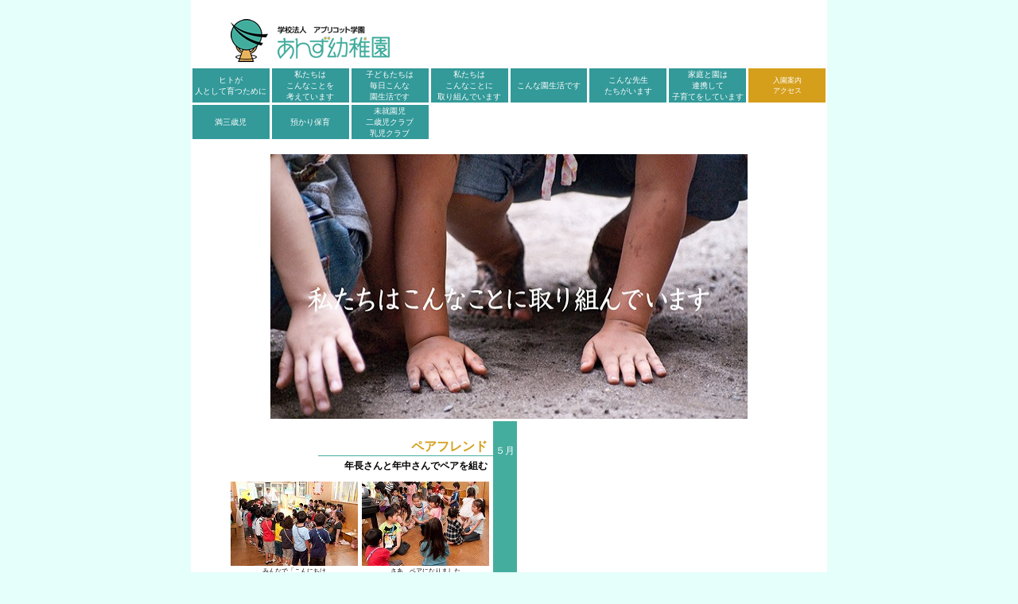

--- FILE ---
content_type: text/html
request_url: http://www.anzuyochien.jp/e.html
body_size: 28592
content:
<!DOCTYPE html>
<html lang="jp">
<!-- Head start -->
<head>
<!-- Base Design SyatemGakuin / http://www.systemgakuin.jp -->

<!-- LightBox start-->
  <script language="JavaScript1.2" type="text/javascript" src="navi/mm_css_menu.js"></script>
  <script type="text/javascript" src="js/prototype.js"></script>
  <script type="text/javascript" src="js/scriptaculous.js?load=effects,builder"></script>
  <script type="text/javascript" src="js/lightbox.js"></script>
  <meta http-equiv="Content-Type" content="text/html; charset=UTF-8" />
<!-- LightBox end -->

<!-- ページの概要とキーワード入力 -->
<meta name="Description" content="あんず幼稚園の紹介とご案内" />
<meta name="Keywords" content="あんず幼稚園 あんずようちえん あんず 入間市 幼稚園 保育園 学園 アプリコット" />
<meta name="copyright" content="Copyright &copy; SystemGakuin All Rights Reserved." />
<!-- Title -->
<title>あんず幼稚園　私たちはこんなことに取り組んでいます</title>
<!-- css Link -->
<link href="css/zokusei.css" rel="stylesheet" type="text/css" />
<link href="css/layout.css" rel="stylesheet" type="text/css" />
<link rel="stylesheet" href="css/lightbox.css" type="text/css" media="screen" />
<style type="text/css" media="screen">
@import url("navi2/navi.css");
.oshirase02 {
	font-family: "ヒラギノ角ゴ Pro W3", "Hiragino Kaku Gothic Pro", "メイリオ", Meiryo, Osaka, "ＭＳ Ｐゴシック", "MS PGothic", sans-serif;
	font-size: 12px;
	color: #00C;
	text-decoration: underline;
}
#content table tr .terop p strong {
	color: #F00;
	font-size: 18px;
}
</style>

</head>
<!-- Head end -->


<!--  body start -->
<body>

<!--  wrapper start -->
<div id="wrapper">
	<!--  header start -->
	<div id="header">
		<a href="index.html"><img src="css/img/logo_top.gif" /></a>
  </div>
	<!-- header end -->
	
	<!-- navi start                                          -->
	<nav class="nav-grid">
    <div class="nav-item"><a href="b.html">ヒトが<br>人として育つために</a></div>
    <div class="nav-item"><a href="c.html">私たちは<br>こんなことを<br>考えています</a></div>
    <div class="nav-item"><a href="d.html">子どもたちは<br>毎日こんな<br>園生活です</a></div>
    <div class="nav-item"><a href="e.html">私たちは<br>こんなことに<br>取り組んでいます</a></div>
    <div class="nav-item"><a href="f.html">こんな園生活です</a></div>
    <div class="nav-item"><a href="g.html">こんな先生<br>たちがいます</a></div>
    <div class="nav-item"><a href="h.html">家庭と園は<br>連携して<br>子育てをしています</a></div>
    <div class="nav-item01"><a href="i.html">入園案内<br>アクセス</a></div>

    <div class="nav-item"><a href="j.html">満三歳児</a></div>
    <div class="nav-item"><a href="k.html">預かり保育</a></div>
    <div class="nav-item"><a href="l.html">未就園児<br>二歳児クラブ<br>乳児クラブ</a></div>
  </nav>
	<!-- navi end 
  
  <!-- left start                                            -->		
  <div id="left">
  　
  </div>
  <!-- left end                                              -->		
  
  <!-- content start                                         -->
  <div id="content"><span class="e_white">あんず幼稚園　所在地　〒358－0053　入間市仏子1089－34　☎04－2932－6464</span><br />
    <img src="img/E/600/E001.jpg" alt="e001" width="600" height="333" /><br />
  </div>
  <!--  content end                                          -->
  
  <!-- right start                                           -->		
  <div id="right">
  　
  </div>
  <!-- right end                                             -->

  <!-- syokika start                                         -->		  
  <div id="syokika">
  </div>
  <!-- syokika end                                           -->
  
  
  <table width="690" border="0" align="center" cellpadding="0" cellspacing="0">
		<tr>
    	<td width="108"><img src="css/img/spacer.gif" width="108" height="1" />
      </td>
    	<td width="52"><img src="css/img/spacer.gif" width="52" height="1" />
      </td>
    	<td width="5"><img src="css/img/spacer.gif" width="5" height="1" />
      </td>
    	<td width="49"><img src="css/img/spacer.gif" width="49" height="1" />
      </td>
    	<td width="5"><img src="css/img/spacer.gif" width="5" height="1" />
      </td>
    	<td width="106"><img src="css/img/spacer.gif" width="106" height="1" />
      </td>
    	<td width="5"><img src="css/img/spacer.gif" width="5" height="1" />
      </td>
    	<td width="30" bgcolor="#44AD9E"><img src="css/img/green.gif" width="30" height="1" />
      </td>
    	<td width="5"><img src="css/img/spacer.gif" width="5" height="1" />
      </td>
    	<td width="160"><img src="css/img/spacer.gif" width="160" height="1" />
      </td>
    	<td width="5"><img src="css/img/spacer.gif" width="5" height="1" />
      </td>
    	<td width="160"><img src="css/img/spacer.gif" width="160" height="1" />
      </td>
    	<td width="10">&nbsp;</td>
      
    </tr>
		<tr>
		  <td colspan="7" align="right"><br />
		    <span class="e_midasi_orange"><a name="pairfriend">ペアフレンド<span class="e_white">■</span></a></span><img src="css/img/white_green.gif" width="220" height="5" />
      <span class="e_midasi">年長さんと年中さんでペアを組む<span class="e_white">■</span></span></td>
		  <td width="30" bgcolor="#44AD9E" class="e_white">５月</td>
		  <td width="5">&nbsp;</td>
		  <td width="160">&nbsp;</td>
		  <td width="5">&nbsp;</td>
		  <td width="160">&nbsp;</td>
		  <td width="10">&nbsp;</td>
	  </tr>
		<tr>
		  <td colspan="2">&nbsp;</td>
		  <td width="5">&nbsp;</td>
		  <td colspan="3">&nbsp;</td>
		  <td width="5"><img src="css/img/spacer.gif" width="1" height="5" /></td>
		  <td width="30" bgcolor="#44AD9E">&nbsp;</td>
		  <td width="5">&nbsp;</td>
		  <td width="160">&nbsp;</td>
		  <td width="5">&nbsp;</td>
		  <td width="160">&nbsp;</td>
		  <td width="10">&nbsp;</td>
	  </tr>
		<tr>
		  <td colspan="2"><a href="img/E/600/E01.jpg" rel="lightbox" title="みんなで「こんにちは">
        <img src="img/E/160/E01.jpg" width="160" height="106" alt="E01" /></a>
      <span class="imgcaption">みんなで「こんにちは</span></td>
		  <td width="5">&nbsp;</td>
		  <td colspan="3"><a href="img/E/600/E02.jpg" rel="lightbox" title="さあ、ペアになりました">
        <img src="img/E/160/E02.jpg" width="160" height="106" alt="E02" /></a>
      <span class="imgcaption">さあ、ペアになりました</span></td>
		  <td width="5">&nbsp;</td>
		  <td width="30" bgcolor="#44AD9E">&nbsp;</td>
		  <td width="5">&nbsp;</td>
		  <td width="160">&nbsp;</td>
		  <td width="5">&nbsp;</td>
		  <td width="160">&nbsp;</td>
		  <td width="10">&nbsp;</td>
	  </tr>
		<tr>
		  <td colspan="2" rowspan="2"><a href="img/E/600/E03.jpg" rel="lightbox" title="なあに？">
      	<img src="img/E/160/E03.jpg" width="160" height="106" alt="E03" /></a>
      	<span class="imgcaption">なあに？</span>
      </td>
		  <td width="5">&nbsp;</td>
		  <td colspan="3" rowspan="2"><a href="img/E/600/E04.jpg" rel="lightbox" title="よろしくね♪">
        <img src="img/E/160/E04.jpg" width="160" height="106" alt="E04" /></a>
        <span class="imgcaption">よろしくね♪</span>
      </td>
		  <td width="5">&nbsp;</td>
		  <td width="30" bgcolor="#44AD9E">&nbsp;</td>
		  <td width="5">&nbsp;</td>
		  <td width="160">&nbsp;</td>
		  <td width="5">&nbsp;</td>
		  <td width="160">&nbsp;</td>
		  <td width="10">&nbsp;</td>
	  </tr>
		<tr>
		  <td width="5">&nbsp;</td>
		  <td width="5">&nbsp;</td>
		  <td width="30" bgcolor="#44AD9E" class="e_white">７月</td>
		  <td colspan="5" align="left" valign="bottom"><span class="e_midasi_orange"><span class="e_white">■</span><a name="otomari">お泊まり会</a></span>
        <img src="css/img/white_green.gif" width="160" height="5" />
        <span class="e_midasi"><span class="e_white">■</span>仲間と過ごす楽しい一晩</span><br />
      <span class="e_white">■</span><span class="a_honbun">（年長時。卒園前の3月にも実施）</span><br /></td>
	  </tr>
		<tr>
		  <td width="108">&nbsp;</td>
		  <td colspan="3" rowspan="3" valign="top"><a href="img/E/600/E05.jpg" rel="lightbox" title="仲間になろうね">
        <img src="img/E/160/E05.jpg" width="106" height="160" alt="E05" /></a>
      <span class="imgcaption">仲間になろうね</span></td>
		  <td width="5">&nbsp;</td>
		  <td width="106" rowspan="3" valign="top"><a href="img/E/600/E06.jpg" rel="lightbox" title="気が合うね！">
        <img src="img/E/160/E06.jpg" width="106" height="160" alt="E06" /></a>
      <span class="imgcaption">気が合うね！</span></td>
		  <td width="5">&nbsp;</td>
		  <td width="30" bgcolor="#44AD9E">&nbsp;</td>
		  <td width="5">&nbsp;</td>
		  <td width="160" valign="top">&nbsp;</td>
		  <td width="5">&nbsp;</td>
		  <td width="160" valign="top">&nbsp;</td>
		  <td width="10" valign="top"><a href="#top">▲</a></td>
	  </tr>
		<tr>
		  <td width="108">&nbsp;</td>
		  <td width="5">&nbsp;</td>
		  <td width="5">&nbsp;</td>
		  <td width="30" bgcolor="#44AD9E">&nbsp;</td>
		  <td width="5">&nbsp;</td>
		  <td width="160" valign="top"><a href="img/E/600/E07.jpg" rel="lightbox" title="お米を計って、こぼさないように・・・">
        <img src="img/E/160/E07.jpg" width="160" height="106" alt="E07" /></a>
        <span class="imgcaption">お米を計って、こぼさないように・・・</span>
      </td>
		  <td width="5">&nbsp;</td>
		  <td width="160" valign="top"><a href="img/E/600/E08.jpg" rel="lightbox" title="飯盒でごはん炊き。焦がさないで炊けるかな？">
        <img src="img/E/160/E08.jpg" width="160" height="106" alt="E08" /></a>
        <span class="imgcaption">飯盒でごはん炊き。焦がさないで炊けるかな？</span>
      </td>
		  <td width="10" valign="top">&nbsp;</td>
	  </tr>
		<tr>
		  <td width="108">&nbsp;</td>
		  <td width="5">&nbsp;</td>
		  <td width="5">&nbsp;</td>
		  <td width="30" bgcolor="#44AD9E">&nbsp;</td>
		  <td width="5">&nbsp;</td>
		  <td width="160" valign="top"><a href="img/E/600/E09.jpg" rel="lightbox" title="炊きかけのごはんを味見。おいしい！">
        <img src="img/E/160/E09.jpg" width="160" height="106" alt="E09" /></a>
        <span class="imgcaption">炊きかけのごはんを味見。おいしい！</span>
      </td>
		  <td width="5">&nbsp;</td>
		  <td width="160" valign="top"><a href="img/E/600/E10.jpg" rel="lightbox" title="野菜を切り、カレーを煮込みます。愛情もこめて">
        <img src="img/E/160/E10.jpg" width="160" height="106" alt="E10" /></a>
        <span class="imgcaption">野菜を切り、カレーを煮込みます。愛情もこめて</span>
      </td>
		  <td width="10" valign="top">&nbsp;</td>
	  </tr>
		<tr>
		  <td colspan="7" align="right"><span class="e_midasi_orange"><a name="undokai">うんどう会<span class="e_white">■</span></a></span><br />
      <img src="css/img/white_green.gif" width="160" height="5" /><span class="e_midasi">一人ひとりが力を出して<span class="e_white">■</span></span>
    	</td>
		  <td width="30" bgcolor="#44AD9E" class="e_white">10月
    	</td>
		  <td width="5">&nbsp;</td>
		  <td width="160" rowspan="3" valign="top"><a href="img/E/600/E11.jpg" rel="lightbox" title="夕方、きれいな夕日をみてジャンプ！">
        <img src="img/E/160/E11.jpg" width="160" height="106" alt="E11" /></a>
        <span class="imgcaption">夕方、きれいな夕日をみてジャンプ！</span>
      </td>
		  <td width="5">&nbsp;</td>
		  <td width="160" rowspan="3" valign="top"><a href="img/E/600/E12.jpg" rel="lightbox" title="夜のお楽しみ会。影絵に、シャボン玉に・・・">
        <img src="img/E/160/E12.jpg" width="160" height="106" alt="E12" /></a>
        <span class="imgcaption">夜のお楽しみ会。影絵に、シャボン玉に・・・</span>
      </td>
		  <td width="10" rowspan="3" valign="top">&nbsp;</td>
	  </tr>
		<tr>
		  <td width="108">&nbsp;</td>
		  <td width="52">&nbsp;</td>
		  <td width="5">&nbsp;</td>
		  <td width="49">&nbsp;</td>
		  <td width="5">&nbsp;</td>
		  <td width="106">&nbsp;</td>
		  <td width="5">&nbsp;</td>
		  <td width="30" bgcolor="#44AD9E">&nbsp;</td>
		  <td width="5">&nbsp;</td>
		  <td width="5">&nbsp;</td>
	  </tr>
		<tr>
		  <td width="108">&nbsp;</td>
		  <td colspan="3" rowspan="3"><a href="img/E/600/E13.jpg" rel="lightbox" title="バランスをとって・・・">
        <img src="img/E/160/E13.jpg" width="106" height="160" alt="E13" /></a>
        <span class="imgcaption">バランスをとって・・・</span>
      </td>
		  <td width="5">&nbsp;</td>
		  <td width="106" rowspan="3"><a href="img/E/600/E14.jpg" rel="lightbox" title="元気よくジャンプ！">
        <img src="img/E/160/E14.jpg" width="106" height="160" alt="E14" /></a>
        <span class="imgcaption">元気よくジャンプ！</span>
      </td>
		  <td width="5">&nbsp;</td>
		  <td width="30" bgcolor="#44AD9E">&nbsp;</td>
		  <td width="5">&nbsp;</td>
		  <td width="5">&nbsp;</td>
	  </tr>
		<tr>
		  <td width="108">&nbsp;</td>
		  <td width="5">&nbsp;</td>
		  <td width="5">&nbsp;</td>
		  <td width="30" bgcolor="#44AD9E">&nbsp;</td>
		  <td width="5">&nbsp;</td>
		  <td width="160">&nbsp;</td>
		  <td width="5">&nbsp;</td>
		  <td width="160">&nbsp;</td>
		  <td width="10"><a href="#top">▲</a></td>
	  </tr>
		<tr>
		  <td width="108">&nbsp;</td>
		  <td width="5">&nbsp;</td>
		  <td width="5">&nbsp;</td>
		  <td width="30" bgcolor="#44AD9E">&nbsp;</td>
		  <td colspan="5" align="left"><span class="e_midasi_orange"><span class="e_white">■</span><a name="tanken">たんけん遠足</a></span>
      	<img src="css/img/white_green.gif" width="160" height="5" />
	      <span class="e_midasi"><span class="e_white">■</span>電車に乗って街を探険</span><br />
   		<span class="a_honbun"><span class="e_white">■</span>（年長時）</span></td>
	  </tr>
		<tr>
		  <td colspan="2" valign="top"><a href="img/E/600/E15.jpg" rel="lightbox" title="年中さんのかけっこ。ゴールテープは年長さん">
      <img src="img/E/160/E15.jpg" width="160" height="106" alt="E15" /></a>
      <span class="imgcaption">年中さんのかけっこ。ゴールテープは年長さん</span></td>
		  <td width="5">&nbsp;</td>
		  <td colspan="3" valign="top"><a href="img/E/600/E16.jpg" rel="lightbox" title="年少さんのダンス。おどるのはたのしいね">
      <img src="img/E/160/E16.jpg" width="160" height="107" alt="E16" /></a>
      <span class="imgcaption">年少さんのダンス。おどるのはたのしいね</span></td>
		  <td width="5">&nbsp;</td>
		  <td width="30" bgcolor="#44AD9E">&nbsp;</td>
		  <td width="5">&nbsp;</td>
		  <td width="160"><a href="img/E/600/E19.jpg" rel="lightbox" title="どこを押すのかな・・・えーっと">
        <img src="img/E/160/E19.jpg" width="160" height="106" alt="E19" /></a>
        <span class="imgcaption">どこを押すのかな・・・えーっと</span>
     	</td>
		  <td width="5">&nbsp;</td>
		  <td width="160"><span class="imgcaption"><a href="img/E/600/E20.jpg" rel="lightbox" title="町のお店を見学。店員さんに質問">
      	<img src="img/E/160/E20.jpg" width="160" height="106" alt="E20" /></a>町のお店を見学。店員さんに質問</span>
    	</td>
		  <td width="10">&nbsp;</td>
	  </tr>
		<tr>
		  <td height="115" colspan="2" valign="top"><a href="img/E/600/E17.jpg" rel="lightbox" title="年長さんの綱引き。どっちが勝ったかな？">
        <img src="img/E/160/E17.jpg" width="160" height="107" alt="E17" /></a>
        <span class="imgcaption">年長さんの綱引き。どっちが勝ったかな？</span>
      </td>
		  <td width="5">&nbsp;</td>
		  <td colspan="3" valign="top"><a href="img/E/600/E18.jpg" rel="lightbox" title="勝ったチームには、園長先生から優勝カップ">
        <img src="img/E/160/E18.jpg" width="160" height="107" alt="E18" /></a>
        <span class="imgcaption">勝ったチームには、園長先生から優勝カップ</span>
      </td>
		  <td width="5">&nbsp;</td>
		  <td width="30" bgcolor="#44AD9E">&nbsp;</td>
		  <td width="5">&nbsp;</td>
		  <td width="160" rowspan="2"><a href="img/E/600/E21.jpg" rel="lightbox" title="おまわりさん、こんにちは">
        <img src="img/E/160/E21.jpg" width="160" height="106" alt="e21" /></a>
      <span class="imgcaption">おまわりさん、こんにちは</span></td>
		  <td width="5">&nbsp;</td>
		  <td width="160" rowspan="2"><a href="img/E/600/E22.jpg" rel="lightbox" title="お花屋さんに「なにをしているんですか？」">
        <img src="img/E/160/E22.jpg" width="160" height="106" alt="E22" /></a>
        <span class="imgcaption">お花屋さんに「なにをしているんですか？」</span>
      </td>
		  <td width="10" rowspan="2">&nbsp;</td>
	  </tr>
		<tr>
		  <td colspan="7" rowspan="2" align="right">&nbsp;</td>
		  <td width="30" bgcolor="#44AD9E" class="e_white">&nbsp;</td>
		  <td width="5">&nbsp;</td>
		  <td width="5">&nbsp;</td>
	  </tr>
		<tr>
		  <td width="30" height="86" bgcolor="#44AD9E" class="e_white">&nbsp;</td>
		  <td width="5">&nbsp;</td>
		  <td width="160" rowspan="3" valign="top"><a href="img/E/600/E23.jpg" rel="lightbox" title="結婚式場で。なんだかドキドキ、楽しくなるね！">
        <img src="img/E/160/E23.jpg" width="160" height="106" alt="E23" /></a>
        <span class="imgcaption">結婚式場で。なんだかドキドキ、楽しくなるね！</span>
      </td>
		  <td width="5">&nbsp;</td>
		  <td width="160" rowspan="3" valign="top"><a href="img/E/600/E24.jpg" rel="lightbox" title="みんなで「ナ～ム～」">
        <img src="img/E/160/E24.jpg" width="160" height="106" alt="E14" /></a>
        <span class="imgcaption">みんなで「ナ～ム～」</span>
      </td>
		  <td width="10" rowspan="3" valign="top">&nbsp;</td>
	  </tr>
		<tr>
		  <td height="51" colspan="7" align="right"><span class="e_midasi_orange"><a name="seisaku">制作展<span class="e_white">■</span></a></span><br />
      <img src="css/img/white_green.gif" width="200" height="5" /><span class="e_midasi">仲間と作る ・ みんなであそぶ<span class="e_white">■</span></span></td>
		  <td width="30" height="51" bgcolor="#44AD9E"><span class="e_white">12月</span></td>
		  <td width="5" height="51">&nbsp;</td>
		  <td width="5">&nbsp;</td>
	  </tr>
		<tr>
		  <td colspan="2" rowspan="2" valign="top"><a href="img/E/600/E25.jpg" rel="lightbox" title="押さえる人、切る人、順番に長い木を切ります">
        <img src="img/E/160/E25.jpg" width="160" height="106" alt="E25" /></a>
        <span class="imgcaption">押さえる人、切る人、順番に長い木を切ります</span>
      </td>
		  <td width="5" height="33">&nbsp;</td>
		  <td colspan="3" rowspan="2" valign="top"><a href="img/E/600/E26.jpg" rel="lightbox" title="模型を見ながら、「今日はどこを作るの？」">
        <img src="img/E/160/E26.jpg" width="160" height="106" alt="E26" /></a>
        <span class="imgcaption">模型を見ながら、「今日はどこを作るの？」</span>
      </td>
		  <td width="5">&nbsp;</td>
		  <td width="30" bgcolor="#44AD9E">&nbsp;</td>
		  <td width="5">&nbsp;</td>
		  <td width="5">&nbsp;</td>
	  </tr>
		<tr>
		  <td width="5">&nbsp;</td>
		  <td width="5">&nbsp;</td>
		  <td width="30" bgcolor="#44AD9E">&nbsp;</td>
		  <td width="5">&nbsp;</td>
		  <td width="160">&nbsp;</td>
		  <td width="5">&nbsp;</td>
		  <td width="160">&nbsp;</td>
		  <td width="10"><a href="#top">▲</a></td>
	  </tr>
		<tr>
		  <td colspan="2" rowspan="2"><a href="img/E/600/E27.jpg" rel="lightbox" title="きちんと長さを測ってね">
      	<img src="img/E/160/E27.jpg" width="160" height="106" alt="E27" /></a>
        <span class="imgcaption">きちんと長さを測ってね</span>
      </td>
		  <td width="5" height="96">&nbsp;</td>
      <td colspan="3" rowspan="2"><a href="img/E/600/E28.jpg" rel="lightbox" title="「いらっしゃい」ラーメン屋の開店です">
        <img src="img/E/160/E28.jpg" width="160" height="106" alt="E28" /></a>
        <span class="imgcaption">「いらっしゃい」ラーメン屋の開店です</span>
      </td>
		  <td width="5">&nbsp;</td>
		  <td width="30" bgcolor="#44AD9E">&nbsp;</td>
		  <td width="5">&nbsp;</td>
		  <td width="160">&nbsp;</td>
		  <td width="5">&nbsp;</td>
		  <td width="160">&nbsp;</td>
		  <td width="10">&nbsp;</td>
	  </tr>
		<tr>
		  <td width="5" height="33">&nbsp;</td>
		  <td width="5">&nbsp;</td>
		  <td width="30" rowspan="2" bgcolor="#44AD9E" class="e_white">２月</td>
		  <td colspan="5" rowspan="2" align="left"><span class="e_midasi_orange"><span class="e_white">■</span><a name="seikatu">生活発表の会</a></span><br />
      	<img src="css/img/white_green.gif" width="140" height="5" /><span class="e_midasi"><span class="e_white">■</span>仲間と創る歌や劇</span>
      </td>
	  </tr>
		<tr>
		  <td colspan="2" rowspan="2"><a href="img/E/600/E29.jpg" rel="lightbox" title="動物のおうち。住み心地は最高">
        <img src="img/E/160/E29.jpg" width="160" height="106" alt="E29" /></a>
      <span class="imgcaption">動物のおうち。住み心地は最高</span></td>
		  <td width="5">&nbsp;</td>
		  <td colspan="3" rowspan="2"><a href="img/E/600/E30.jpg" rel="lightbox" title="「電車の庭」が町に変身">
        <img src="img/E/160/E30.jpg" width="160" height="106" alt="E30" /></a>
        <span class="imgcaption">「電車の庭」が町に変身</span>
      </td>
		  <td width="5">&nbsp;</td>
	  </tr>
		<tr>
		  <td width="5">&nbsp;</td>
		  <td width="5">&nbsp;</td>
		  <td width="30" bgcolor="#44AD9E">&nbsp;</td>
		  <td width="5">&nbsp;</td>
		  <td width="160" valign="top"><a href="img/E/600/E31.jpg" rel="lightbox" title="劇ってたのしいね  生活発表はもうすぐだ">
        <img src="img/E/160/E31.jpg" width="160" height="107" alt="E31" /></a>
        <span class="imgcaption">劇ってたのしいね  生活発表はもうすぐだ</span>
      </td>
		  <td width="5">&nbsp;</td>
		  <td width="160" valign="top"><a href="img/E/600/E32.jpg" rel="lightbox" title="劇を見せてから、「どうだった？」と聞いています">
        <img src="img/E/160/E32.jpg" width="160" height="106" alt="E32" /></a>
        <span class="imgcaption">劇を見せてから、「どうだった？」と聞いています</span>
      </td>
		  <td width="10" valign="top">&nbsp;</td>
	  </tr>
		<tr>
		  <td width="108" height="92">&nbsp;</td>
		  <td width="52">&nbsp;</td>
		  <td width="5">&nbsp;</td>
		  <td width="49">&nbsp;</td>
		  <td width="5">&nbsp;</td>
		  <td width="106">&nbsp;</td>
		  <td width="5">&nbsp;</td>
		  <td width="30" bgcolor="#44AD9E">&nbsp;</td>
		  <td width="5">&nbsp;</td>
		  <td width="160" rowspan="2" valign="top"><a href="img/E/600/E33.jpg" rel="lightbox" title="年少さんの「小さいおしろ」自分達で作ったお話">
      <img src="img/E/160/E33.jpg" width="160" height="106" alt="E33" /></a>
      <span class="imgcaption">年少さんの「小さいおしろ」自分達で作ったお話</span></td>
		  <td width="5">&nbsp;</td>
		  <td width="160" rowspan="2" valign="top"><a href="img/E/600/E34.jpg" rel="lightbox" title="「トントン」「おかあさんだよ」「あれ？」">
        <img src="img/E/160/E34.jpg" width="160" height="106" alt="E34" /></a>
        <span class="imgcaption">「トントン」「おかあさんだよ」「あれ？」</span>
      </td>
		  <td width="10" rowspan="2" valign="top">&nbsp;</td>
	  </tr>
		<tr>
		  <td colspan="7" rowspan="2" align="right"><span class="e_midasi_orange"><a name="sotuensiki">卒園式<span class="e_white">■</span></a></span><br />
      <img src="css/img/white_green.gif" width="140" height="5" /><span class="e_midasi">仲間とともに巣立つ</span><span class="e_white">■</span><span class="e_midasi"><br />
      </span></td>
		  <td width="30" rowspan="2" bgcolor="#44AD9E" class="e_white">３月</td>
		  <td width="5" height="33">&nbsp;</td>
		  <td width="5">&nbsp;</td>
	  </tr>
		<tr>
		  <td width="5">&nbsp;</td>
		  <td width="160" rowspan="2" valign="top"><a href="img/E/600/E35.jpg" rel="lightbox" title="机の下は、オオカミさんたちのお腹">
        <img src="img/E/160/E35.jpg" width="160" height="106" alt="E35" /></a>
      <span class="imgcaption">机の下は、オオカミさんたちのお腹</span></td>
		  <td width="5">&nbsp;</td>
		  <td width="160" rowspan="2" valign="top"><a href="img/E/600/E36.jpg" rel="lightbox" title="お客さんに自分の見せたいものを見せています">
        <img src="img/E/160/E36.jpg" width="160" height="106" alt="E36" /></a>
        <span class="imgcaption">お客さんに自分の見せたいものを見せています</span>
      </td>
		  <td width="10" rowspan="2" valign="top">&nbsp;</td>
	  </tr>
		<tr>
		  <td colspan="2" rowspan="2" valign="top"><a href="img/E/600/E37.jpg" rel="lightbox" title="自分たちの卒園式。歌で構成されています">
        <img src="img/E/160/E37.jpg" width="160" height="106" alt="E37" /></a>
        <span class="imgcaption">自分たちの卒園式。歌で構成されています</span>
      </td>
		  <td width="5">&nbsp;</td>
		  <td colspan="3" rowspan="2" valign="top"><a href="img/E/600/E38.jpg" rel="lightbox" title="卒園証書をもらう前に、楽しかったことを一言">
        <img src="img/E/160/E38.jpg" width="160" height="106" alt="E38" /></a>
        <span class="imgcaption">卒園証書をもらう前に、楽しかったことを一言</span>
      </td>
		  <td width="5">&nbsp;</td>
		  <td width="30" bgcolor="#44AD9E">&nbsp;</td>
		  <td width="5">&nbsp;</td>
		  <td width="5">&nbsp;</td>
	  </tr>
		<tr>
		  <td width="5">&nbsp;</td>
		  <td width="5">&nbsp;</td>
		  <td width="30" bgcolor="#44AD9E">&nbsp;</td>
		  <td width="5">&nbsp;</td>
		  <td width="160">&nbsp;</td>
		  <td width="5">&nbsp;</td>
		  <td width="160">&nbsp;</td>
		  <td width="10">&nbsp;</td>
	  </tr>
		<tr>
		  <td colspan="2"><a href="img/E/600/E39.jpg" rel="lightbox" title="先生達からも歌のプレゼント">
        <img src="img/E/160/E39.jpg" width="160" height="106" alt="E39" /></a>
        <span class="imgcaption">先生達からも歌のプレゼント</span>
      </td>
		  <td width="5">&nbsp;</td>
		  <td colspan="3"><a href="img/E/600/E40.jpg" rel="lightbox" title="最後に、先生たちと握手でさようなら">
        <img src="img/E/160/E40.jpg" width="160" height="106" alt="E40" /></a>
        <span class="imgcaption">最後に、先生たちと握手でさようなら</span>
      </td>
		  <td width="5">&nbsp;</td>
		  <td width="30" bgcolor="#44AD9E">&nbsp;</td>
		  <td width="5">&nbsp;</td>
		  <td width="160">&nbsp;</td>
		  <td width="5">&nbsp;</td>
		  <td width="160">&nbsp;</td>
		  <td width="10">&nbsp;</td>
	  </tr>
		<tr>
		  <td height="173" colspan="2" valign="top"><a href="img/E/600/E41.jpg" rel="lightbox" title="部屋に戻った子どもたち。寂しさもいっぱい">
        <img src="img/E/160/E41.jpg" width="160" height="106" alt="E41" /></a>
        <span class="imgcaption">部屋に戻った子どもたち。寂しさもいっぱい</span>
      </td>
		  <td width="5">&nbsp;</td>
		  <td colspan="3" valign="top"><a href="img/E/600/E42.jpg" rel="lightbox" title="もみじの庭で最後の「さようなら」">
        <img src="img/E/160/E42.jpg" width="160" height="106" alt="E42" /></a>
        <span class="imgcaption">もみじの庭で最後の「さようなら」</span>
      </td>
		  <td width="5">&nbsp;</td>
		  <td width="30" bgcolor="#44AD9E">&nbsp;</td>
		  <td width="5">&nbsp;</td>
		  <td width="160">&nbsp;</td>
		  <td width="5">&nbsp;</td>
		  <td width="160">&nbsp;</td>
		  <td width="10"><a href="#top">▲</a></td>
	  </tr>
  </table>
  <!-- footer start                                          -->
  <div id="footer">
  </div>
  <!--  footer end                                           -->
  
</div>
<!-- // wrapper end                                        -->
</body>
</html>


--- FILE ---
content_type: text/css
request_url: http://www.anzuyochien.jp/css/zokusei.css
body_size: 18015
content:
/*==============================================================================
属性
==============================================================================*/


/*-------------------------------------------------------
h1
-------------------------------------------------------*/
h1 {
	font-family:"ＭＳ Ｐ明朝", "細明朝体", "ヒラギノ明朝 Pro W3";
	text-align: center;
	font-size: 22px;
	width: 350px;
	height: 24px;
	padding-top: 5px;
	padding-right: 50px;
	padding-bottom: 5px;
	padding-left: 50px;
	margin:auto;
	color: #000;
	text-decoration: none;
	border-top-width: 20px;
	border-right-width: 100px;
	border-bottom-width: 1px;
	border-left-width: 100px;
	border-bottom-style: solid;
	border-bottom-color: #44ad9e;
}
/*-------------------------------------------------------
   navの設定
-------------------------------------------------------*/
  .nav-grid {
    display: grid;
    grid-template-columns: repeat(8, 1fr); /* 列：8 */
    grid-template-rows: repeat(2, 45px);   /* 行：2 */
    gap: 1px;
    background-color: #fff;
    padding: 1px;
  }

  .nav-item {
    display: grid;
    place-items: center; /* 行・列ともに中央揃え */
    background-color: #339999;
    border: 1px solid #fff;
    font-size: 10px;
    color: #fff;
  }
  .nav-item a:link{
    color: #fff;
    text-decoration: none;
  }
  .nav-item a:hover{
    font-weight: bold;
  }
  .nav-item a:visited{
    color: #fff;
  }
  .nav-item01 {
    display: grid;
    place-items: center; /* 行・列ともに中央揃え */
    background-color: #d59f1c;
    border: 1px solid #fff;
    font-size: 9px;
    color: #fff;
  }
  .nav-item01 a:link{
    color: #fff;
    text-decoration: none;
  }
  .nav-item01 a:hover{
    font-weight: bold;
  }
  .nav-item01 a:visited{
    color: #fff;
  }

/*-------------------------------------------------------
a   リンクの設定
-------------------------------------------------------*/

a {
}
a:visited a:hover {
	text-decoration:none;
}

img {
	border: 0;
}

/*-------------------------------------------------------
table 設定
-------------------------------------------------------*/
#navi table {
	border:0px;
	width: 800px;
	height: 40px;
	background-color: #FFF;

}

#navi td{
	color:#FFFFFF;
	
	width:97px;
		
}



/*-------------------------------------------------------
honbun 設定
-------------------------------------------------------*/

#honbun {
	width: 600px;
	text-align: left;
}
/*-------------------------------------------------------
honbun 設定
-------------------------------------------------------*/
#honbun, #honbun2 {
	text-size:15px;
	font-size: 10px;
	line-height: 18px;
	
}

/*-------------------------------------------------------
honbun2 設定
-------------------------------------------------------*/

#honbun2 {
	width: 540px;
	text-align: left;
	margin:10px 0px;
}

/*-------------------------------------------------------
 f_honbun 設定
-------------------------------------------------------*/
#f_honbun {
	font-size:12px;
	font-family: Verdana, Geneva, sans-serif;
}

/*-------------------------------------------------------
 g_honbun 設定
-------------------------------------------------------*/
#g_honbun {
	font-size:10px;
	font-family: Verdana, Geneva, sans-serif;
	text-align: center;
	line-height: 14px;
}

/*-------------------------------------------------------
img 設定
-------------------------------------------------------*/
img {
	border-style:none;
	color: #000;
}

img a{
	border-style:none;
}
/*-------------------------------------------------------
midasi1 設定
-------------------------------------------------------*/
#midasi1 {
	font-family:"ＭＳ Ｐ明朝", "細明朝体", "ヒラギノ明朝 Pro W3";
	text-align: center;
	font-size: 22px;
	width: 150px;
	text-decoration: none;
	border-top-width: 0px;
	border-right-width: 0px;
	border-bottom-width: 1px;
	border-left-width: 0px;
	border-bottom-style: solid;
	border-bottom-color: #44ad9e;
	margin-right: auto;
	margin-bottom: 10px;
	margin-left: auto;
	margin-top: auto;
	padding: 0px;

}#midasi2 {
	font-family:"ＭＳ Ｐ明朝", "細明朝体", "ヒラギノ明朝 Pro W3";
	text-align: center;
	font-size: 22px;
	width: 150px;
	height: 24px;
	color: #000;
	text-decoration: none;
	border-top-width: 0px;
	border-right-width: 0px;
	border-bottom-width: 1px;
	border-left-width: 0px;
	border-bottom-style: solid;
	border-bottom-color: #44ad9e;
	margin-top: 20px;
	margin-right: auto;
	margin-bottom: 10px;
	margin-left: auto;
	padding: 0px;
}
#midasi3 {
	font-family:"ＭＳ Ｐ明朝", "細明朝体", "ヒラギノ明朝 Pro W3";
	text-align: center;
	font-size: 22px;
	width: 220px;
	height: 24px;
	color: #000;
	text-decoration: none;
	border-top-width: 0px;
	border-right-width: 0px;
	border-bottom-width: 1px;
	border-left-width: 0px;
	border-bottom-style: solid;
	border-bottom-color: #44ad9e;
	margin-top: 20px;
	margin-right: auto;
	margin-bottom: 10px;
	margin-left: auto;
	padding: 0px;
}
#midasi4 {
	font-family:"ＭＳ Ｐ明朝", "細明朝体", "ヒラギノ明朝 Pro W3";
	text-align: center;
	font-size: 22px;
	width: 150px;
	height: 24px;
	color: #000;
	text-decoration: none;
	border-top-width: 0px;
	border-right-width: 0px;
	border-bottom-width: 1px;
	border-left-width: 0px;
	border-bottom-style: solid;
	border-bottom-color: #44ad9e;
	margin-top: 20px;
	margin-right: auto;
	margin-bottom: 10px;
	margin-left: auto;
	padding: 0px;
}
#midasi5 {
	font-family:"ＭＳ Ｐ明朝", "細明朝体", "ヒラギノ明朝 Pro W3";
	text-align: center;
	font-size: 22px;
	width: 330px;
	height: 24px;
	color: #000;
	text-decoration: none;
	border-top-width: 0px;
	border-right-width: 0px;
	border-bottom-width: 1px;
	border-left-width: 0px;
	border-bottom-style: solid;
	border-bottom-color: #44ad9e;
	margin-top: 20px;
	margin-right: auto;
	margin-bottom: 10px;
	margin-left: auto;
	padding: 0px;
}
#midasi6 {
	font-family:"ＭＳ Ｐ明朝", "細明朝体", "ヒラギノ明朝 Pro W3";
	text-align: center;
	font-size: 22px;
	width: 250px;
	height: 24px;
	color: #000;
	text-decoration: none;
	border-top-width: 0px;
	border-right-width: 0px;
	border-bottom-width: 1px;
	border-left-width: 0px;
	border-bottom-style: solid;
	border-bottom-color: #44ad9e;
	margin-top: 20px;
	margin-right: auto;
	margin-bottom: 10px;
	margin-left: auto;
	padding: 0px;
}

#midasi7 {
	font-family:"ＭＳ Ｐ明朝", "細明朝体", "ヒラギノ明朝 Pro W3";
	text-align: center;
	font-size: 22px;
	width: 200px;
	height: 24px;
	color: #000;
	text-decoration: none;
	border-top-width: 0px;
	border-right-width: 0px;
	border-bottom-width: 1px;
	border-left-width: 0px;
	border-bottom-style: solid;
	border-bottom-color: #44ad9e;
	margin-top: 20px;
	margin-right: auto;
	margin-bottom: 10px;
	margin-left: auto;
	padding: 0px;
}

#h_midasi {
	color: #44ad9e;
	border-bottom-width: thin;
	border-bottom-style: solid;
	border-bottom-color: #d59f1c;
	font-size: 16px;
	font-family: "ＭＳ Ｐ明朝", "MS PMincho", "ヒラギノ明朝 Pro W3", "Hiragino Mincho Pro", serif;
	text-align: center;
	padding-bottom: 5px;
	padding-top: 10px;
}
/*-------------------------------------------------------
imgcaption 設定
-------------------------------------------------------*/
.imgcaption {
	text-align: center;
	font-size:8px;
	
}
.imgcaption img {
	margin-bottom:4px;
	
}
.imgcaption p {
	margin: 0px;
}

/*------------------------------------------------------
DropCap設定 
------------------------------------------------------*/
.dropcap {
	font-size:18px;
	color:#666666;
	
}


/*------------------------------------------------------
setumei　設定 
------------------------------------------------------*/
.setumei {
	font-size:14px;
	color:#d59f1c;
	font-family: "ＭＳ Ｐゴシック", Osaka, "ヒラギノ角ゴ Pro W3";
	padding-bottom: 5px;
}
/*------------------------------------------------------
setumei2　設定 
------------------------------------------------------*/
.setumei2 {
	font-size:10px;
	color:#d59f1c;
	font-family: "ＭＳ Ｐゴシック", Osaka, "ヒラギノ角ゴ Pro W3";
	padding-bottom: 5px;
}

/*------------------------------------------------------
d1_midasi1～4　設定 
------------------------------------------------------*/
#d1_midasi1 {
	font-size:12px;
	color:#000000;
	font-family: "ＭＳ Ｐゴシック", Osaka, "ヒラギノ角ゴ Pro W3";
	font-weight: bold;
	border-top-width: thin;
	border-right-width: thin;
	border-bottom-width: thin;
	border-left-width: thin;
	border-top-style: solid;
	border-top-color: #339999;
	border-right-color: #339999;
	border-bottom-color: #339999;
	border-left-color: #339999;
	width: 190px;
}
#d1_midasi2 {
	font-size:12px;
	color:#000000;
	font-family: "ＭＳ Ｐゴシック", Osaka, "ヒラギノ角ゴ Pro W3";
	font-weight: bold;
	border-top-width: thin;
	border-right-width: thin;
	border-bottom-width: thin;
	border-left-width: thin;
	border-top-style: solid;
	border-top-color: #339999;
	border-right-color: #339999;
	border-bottom-color: #339999;
	border-left-color: #339999;
	width: 150px;
	margin-top: 5px;
	padding-top: 3px;
	margin-bottom: 5px;
}
#d1_midasi3 {
	font-size:12px;
	color:#000000;
	font-family: "ＭＳ Ｐゴシック", Osaka, "ヒラギノ角ゴ Pro W3";
	font-weight: bold;
	border-top-width: thin;
	border-right-width: thin;
	border-bottom-width: thin;
	border-left-width: thin;
	border-top-style: solid;
	border-top-color: #339999;
	border-right-color: #339999;
	border-bottom-color: #339999;
	border-left-color: #339999;
	width: 180px;
	margin-top: 5px;
	padding-top: 3px;
	margin-bottom: 5px;
}
#d1_midasi4 {
	font-size:12px;
	color:#000000;
	font-family: "ＭＳ Ｐゴシック", Osaka, "ヒラギノ角ゴ Pro W3";
	font-weight: bold;
	border-top-width: thin;
	border-right-width: thin;
	border-bottom-width: thin;
	border-left-width: thin;
	border-top-style: solid;
	border-top-color: #339999;
	border-right-color: #339999;
	border-bottom-color: #339999;
	border-left-color: #339999;
	width: 130px;
	margin-top: 5px;
	padding-top: 3px;
	margin-bottom: 5px;
}
/*------------------------------------------------------
d2_midasi1～3　設定 
------------------------------------------------------*/
#d2_midasi1 {
	font-size:12px;
	color:#000000;
	font-family: "ＭＳ Ｐゴシック", Osaka, "ヒラギノ角ゴ Pro W3";
	font-weight: bold;
	border-top-width: thin;
	border-right-width: thin;
	border-bottom-width: thin;
	border-left-width: thin;
	border-top-style: solid;
	border-top-color: #339999;
	border-right-color: #339999;
	border-bottom-color: #339999;
	border-left-color: #339999;
	width: 155px;
	margin-top: 5px;
	padding-top: 3px;
	margin-bottom: 5px;
}
#d2_midasi2 {
	font-size:12px;
	color:#000000;
	font-family: "ＭＳ Ｐゴシック", Osaka, "ヒラギノ角ゴ Pro W3";
	font-weight: bold;
	border-top-width: thin;
	border-right-width: thin;
	border-bottom-width: thin;
	border-left-width: thin;
	border-top-style: solid;
	border-top-color: #339999;
	border-right-color: #339999;
	border-bottom-color: #339999;
	border-left-color: #339999;
	width: 142px;
	margin-top: 5px;
	padding-top: 3px;
	margin-bottom: 5px;
}
#d2_midasi3 {
	font-size:12px;
	color:#000000;
	font-family: "ＭＳ Ｐゴシック", Osaka, "ヒラギノ角ゴ Pro W3";
	font-weight: bold;
	border-top-width: thin;
	border-right-width: thin;
	border-bottom-width: thin;
	border-left-width: thin;
	border-top-style: solid;
	border-top-color: #339999;
	border-right-color: #339999;
	border-bottom-color: #339999;
	border-left-color: #339999;
	width: 180px;
	margin-top: 5px;
	padding-top: 3px;
	margin-bottom: 5px;
}
/*------------------------------------------------------
 index.html　設定 
------------------------------------------------------*/
/*  Topics設定 --*/
.topics {
	font-size:12px;
	color:#FFF;
	font-family: "ＭＳ Ｐゴシック", Osaka, "ヒラギノ角ゴ Pro W3";
	font-weight: bold;
	background-color: #396;
	width: 100%;
	display: block;
	text-align: center;
	padding: 3px;
}
/*a_honbun 設定 --*/
.a_honbun {
	font-size:10px;
	font-family: "ＭＳ Ｐゴシック", Osaka, "ヒラギノ角ゴ Pro W3";
	text-align: center;
}
/* text_box 設定 --*/
#text_box {
	width: 600px;
	height: 300px;
	overflow:scroll;
	font-size:9px;
	border: 1px solid #44ad9e;
	margin-top: 5px;
	margin-right: auto;
	margin-bottom: 5px;
	margin-left: auto;
	padding-top: 5px;
	padding-bottom: 5px;
	text-align: center;
}
#text_box a:link {
	color: #03F;	
}
#text_box a:visited {
	color: #03F;
	font-size: 12px;
	font-weight: bold;
}
#waku {
	border-bottom-width: 1px;
	border-bottom-style: solid;
	border-bottom-color: #CCC;
	padding-bottom:7px;
	font-size: 12px;
}
#text_box h3 {
	font-family: "ヒラギノ角ゴ Pro W3", "Hiragino Kaku Gothic Pro", "メイリオ", Meiryo, Osaka, "ＭＳ Ｐゴシック", "MS PGothic", sans-serif;
	font-size: 14px;
	color: #00F;
}
#text_box h4 {
	font-size:12px;
	color:#00F;
	text-align:left;
	line-height: 12px;
	text-decoration: underline;
}
#text_box img {
	float: right;
}
#text_box .pink2 {
	color: #C0F;
	text-decoration: none;
}

/*------------------------------------------------------
 b.html　設定 
------------------------------------------------------*/
#b_honbun {
	text-size:15px;
	font-size: 10px;
	line-height: 18px;
}
#b_honbun2 {
	font-size:10px;
	line-height: 18px;
	margin-left: 12px;
	
}

/*------------------------------------------------------
 e.html　設定 
------------------------------------------------------*/
.e_white {
	font-size: 12px;
	color: #FFF;	
}

.e_midasi_orange {
	font-size:16px;
	color:#d59f1c;
	font-family: "ＭＳ Ｐ明朝", "細明朝体", "ヒラギノ明朝 Pro W3";
	font-weight: bold;
}
.e_midasi {
	font-size:12px;
	font-family: "ＭＳ Ｐゴシック", Osaka, "ヒラギノ角ゴ Pro W3";
	font-weight: bold;
}

/*------------------------------------------------------
 i.html　設定 
------------------------------------------------------*/
.i_q {
	font-family: "ＭＳ Ｐ明朝", "MS PMincho", "ヒラギノ明朝 Pro W3", "Hiragino Mincho Pro", serif;
	font-size: 12px;
	color: #000;
	line-height: 14px;
	vertical-align: bottom;
}

.i_a {
	font-size: 12px;
	line-height: 12px;
	
}

img.i01 {
	margin-top: 10px;
	margin-right: 0px;
	margin-bottom: 0px;
	margin-left: 0px;
}
img.i03 {
	margin-top: 0px;
	margin-right: 2px;
	margin-bottom: 0px;
	margin-left: 4px;
}
img.i04 {
	margin-top: 0px;
	margin-right: 4px;
	margin-bottom: 0px;
	margin-left: 2px;
}

.pink {
	color: #F0F;	
}

.red {
	color: #F00;	
}

#i_arinko {
	font-family: "ＭＳ ゴシック", "MS Gothic", "Osaka－等幅", Osaka-mono, monospace;
	font-size: 12px;
	border: 1px solid #44ad9e;
	margin-top: 5px;
	margin-bottom: 5px;
	
}
#i_bosyu {
	border-bottom-width: 1px;
	border-bottom-style: solid;
	border-bottom-color: #d59f1c;
	width: 200px;
	text-align: center;
	margin: auto;
	font-size: 12px;
	font-family: "メイリオ", Meiryo, "ヒラギノ角ゴ Pro W3", "Hiragino Kaku Gothic Pro", Osaka, "ＭＳ Ｐゴシック", "MS PGothic", sans-serif;
}
.i_green {
	font-size: 12px;
	color: #44ad9e;
	text-align: center;	
}
.i_orange {
	color: #DE6D12;
}
.i_anzu {
	font-size: 18px;
	font-weight: bolder;	
}
.i_riji {
	text-decoration: underline;
	font-family: "ヒラギノ角ゴ Pro W3", "Hiragino Kaku Gothic Pro", "メイリオ", Meiryo, Osaka, "ＭＳ Ｐゴシック", "MS PGothic", sans-serif;
}
.i_mudan {
	font-size: 18px;
	font-weight: bold;
	color: #999;
}
.hiduke {
	font-size:18;
	font-weight: bold;
	font-family: "ヒラギノ角ゴ Pro W3", "Hiragino Kaku Gothic Pro", "メイリオ", Meiryo, Osaka, "ＭＳ Ｐゴシック", "MS PGothic", sans-serif;
}
.i_jusyo {
	font-family: "ヒラギノ角ゴ Pro W3", "Hiragino Kaku Gothic Pro", "メイリオ", Meiryo, Osaka, "ＭＳ Ｐゴシック", "MS PGothic", sans-serif;
	font-size: 12px;	
}
.トピリンクなし {
	color: #60F;
}
#wrapper #content #text_box table tr td {
	font-size: 12px;
	color: #000;
	font-family: "メイリオ", Meiryo, "ヒラギノ角ゴ Pro W3", "Hiragino Kaku Gothic Pro", Osaka, "ＭＳ Ｐゴシック", "MS PGothic", sans-serif;
}
#content #text_box table tr td {
	font-size: 9px;
}
.text_topixtitle {
	font-size: 12px;
	line-height: normal;
	color: #033;
	font-weight: bolder;
}
.book {
	font-family: "ヒラギノ角ゴ Pro W3", "Hiragino Kaku Gothic Pro", "メイリオ", Meiryo, Osaka, "ＭＳ Ｐゴシック", "MS PGothic", sans-serif;
	font-size: 16px;
	font-style: normal;
}
.oshirase {
	font-family: "ヒラギノ角ゴ Pro W3", "Hiragino Kaku Gothic Pro", "メイリオ", Meiryo, Osaka, "ＭＳ Ｐゴシック", "MS PGothic", sans-serif;
	font-size: 12px;
}
.read {
	font-family: "ヒラギノ角ゴ Pro W3", "Hiragino Kaku Gothic Pro", "メイリオ", Meiryo, Osaka, "ＭＳ Ｐゴシック", "MS PGothic", sans-serif;
	font-size: 12px;
}
.readbold {
	font-weight: bold;
}
.terop {
	font-family: "ヒラギノ角ゴ Pro W3", "Hiragino Kaku Gothic Pro", "メイリオ", Meiryo, Osaka, "ＭＳ Ｐゴシック", "MS PGothic", sans-serif;
	font-size: 16px;
	color: #fff;
	text-align: left;
	font-weight: bold;
}
.INFORMATION {
	font-family: "Times New Roman", Times, serif;
	font-size: 14px;
	color: #FFF;
	background-color: #06C;
	text-align: center;
}
.INFORMATION a{
	color: #fff;	
}
.INFORMATION a:hover{
	background-color: #cc0000;	
}
.teroplight {
	font-family: "ヒラギノ角ゴ Pro W3", "Hiragino Kaku Gothic Pro", "メイリオ", Meiryo, Osaka, "ＭＳ Ｐゴシック", "MS PGothic", sans-serif;
	font-size: 14px;
	font-weight: normal;
}
.注意書き {
	color: #F00;
}
#見学日 {
	font-family: "ヒラギノ角ゴ Pro W3", "Hiragino Kaku Gothic Pro", "メイリオ", Meiryo, Osaka, "ＭＳ Ｐゴシック", "MS PGothic", sans-serif;
	font-size: 10px;
}
#bosyu {
	font-family: "ヒラギノ角ゴ Pro W3", "Hiragino Kaku Gothic Pro", "メイリオ", Meiryo, Osaka, "ＭＳ Ｐゴシック", "MS PGothic", sans-serif;
	font-size: 10px;
}
#content table tr .terop p {
	color: #000;
	font-size: 16px;
}


--- FILE ---
content_type: text/css
request_url: http://www.anzuyochien.jp/css/layout.css
body_size: 4023
content:
/*
==============================================================================
レイアウト
==============================================================================
*/


/*
-------------------------------------------------------
body
-------------------------------------------------------
*/
body {
	font-size: 8pt;
	text-align: center;
	font-family: "メイリオ", "Meiryo", "ヒラギノ角ゴ Pro W3", 
  						"Hiragino Kaku Gothic Pro", Osaka, "ＭＳ Ｐゴシック", 
  						"MS PGothic", sans-serif;
	margin: 0;
	padding: 0;
	background-color:#e5fffb

}

/*
-------------------------------------------------------
wrapper
-------------------------------------------------------
*/
#wrapper {
	text-align: center;
	margin: 0 auto;
	width: 800px;
	background-color:#ffffff;
	font-size: 10px;
}
/*
-------------------------------------------------------
header
-------------------------------------------------------
*/

#header {
	text-align: left;
	padding-top: 18pt;
	padding-left: 50px;
	background-color: #ffffff;
	height: 60px;
	width: 750px;
}

/*
-------------------------------------------------------
navi
-------------------------------------------------------
*/
#navi {
	font-size: 8px;
	text-align: center;
}

/*
-------------------------------------------------------
left
-------------------------------------------------------
*/
#left {
	width:100px;
	text-align: left;
	background-color: #ffffff;
	float:left;

}


/*-----------------------------------------------------
content
-----------------------------------------------------*/
#content {
	width:600px;
	text-align: left;
	background-color: #ffffff;
	float:left;
	font-size: 10pt;
}

/*-----------------------------------------------------
right
-----------------------------------------------------*/
#right {
	color:#000000;
	font-size:10px;
	width:100px;
	text-align: center;
	float:left;

}

/*-----------------------------------------------------
syokika
-----------------------------------------------------*/
#syokika {
	clear: both;
}


/*-----------------------------------------------------
column_left
-----------------------------------------------------*/
#column_left {
	color:#000000;
	font-size:10px;
	width:150px;
	text-align: right;
	float:left;
}

/*-----------------------------------------------------
column_right
-----------------------------------------------------*/
#column_right {
	color:#000000;
	font-size:10px;
	width:600px;
	text-align: left;
	float:left;

}

/*-----------------------------------------------------
column1
-----------------------------------------------------*/
#column1 {
	color:#000000;
	font-size:10px;
	width:385px;
	text-align: right;
	float:left;

}

/*-----------------------------------------------------
column2
-----------------------------------------------------*/
#column2 {
	color:#FFFFFF;
	font-size:10px;
	width:30px;
	text-align: center;
	float:left;
	background-color: #339999;

}

/*-----------------------------------------------------
column3
-----------------------------------------------------*/
#column3 {
	color:#000000;
	font-size:10px;
	width:385px;
	text-align: left;
	float:left;

}

/*-----------------------------------------------------
c_content
-----------------------------------------------------*/
#c_content {
	color:#000000;
	font-size:10px;
	width:800px;
	text-align: left;
	clear: left;

}

/* ----------------------------------------------------
i.html  についての設定 
-----------------------------------------------------*/
#i_left {
	background-color: #FCC;
	float: left;
	width: 100px;	
}

#i_center {
	float: left;
	width: 400px;	
}

#i_right {
	background-color: #FCC;
	float: left;
	width: 100px;	
}

/*-----------------------------------------------------
footer
-----------------------------------------------------*/
#footer {
	width:800px;
	text-align: center;
	color: #000;
	clear: left;
	margin-right: auto;
	margin-left: auto;
	padding-top: 10px;
	padding-right: 0px;
	padding-bottom: 10px;
	padding-left: 0px;
}


--- FILE ---
content_type: text/css
request_url: http://www.anzuyochien.jp/navi2/navi.css
body_size: 11836
content:
td img {
/* Another Mozilla/Netscape bug with making sure our images display correctly */
	display: block;
}

#FWTableContainer1104727346 {
/* The master div to make sure that our popup menus get aligned correctly.  Be careful when playing with this one. */
	position:relative;
	margin:0px;
	width:800px;
	height:42px;
	text-align:left;
}

#MMMenuContainer0822093655_0 {
/* This ID is related to the master menu div for menu MMMenuContainer0822093655_0 and contains the important positioning information for the menu as a whole */
	position:absolute;
	left:100px;
	top:42px;
	visibility:hidden;
	z-index:300;
}

#MMMenu0822093655_0 {
/* This class defines things about menu MMMenu0822093655_0's div. */
	position:absolute;
	left:0px;
	top:0px;
	visibility:hidden;
	background-color:#ffffff;
	border:1px solid #54d4af;
	width:98px;
	height:141px;
}

.MMMIFVStyleMMMenu0822093655_0 {
/* This class determines the general characteristics of the menu items in menu MMMenu0822093655_0 */
	border-top:1px solid #54d4af;
	border-left:1px solid #54d4af;
	border-bottom:1px solid #ffffff;
	border-right:1px solid #ffffff;
	width:98px;
	height:21px;
	voice-family: "\"}\"";
	voice-family:inherit;
	width:90px;
	height:13px;
}

.MMMIVStyleMMMenu0822093655_0 {
/* This class determines the general characteristics of the menu items in menu MMMenu0822093655_0 */
	border-top:0px;
	border-left:1px solid #54d4af;
	border-bottom:1px solid #ffffff;
	border-right:1px solid #ffffff;
	width:98px;
	height:20px;
	voice-family: "\"}\"";
	voice-family:inherit;
	width:90px;
	height:13px;
}

#MMMenu0822093655_0_Item_0 {
/* Unique ID for item 0 of menu MMMenu0822093655_0 so we can set its position */
	left:0px;
	top:0px;
}

#MMMenu0822093655_0_Item_1 {
/* Unique ID for item 1 of menu MMMenu0822093655_0 so we can set its position */
	left:0px;
	top:21px;
}

#MMMenu0822093655_0_Item_2 {
/* Unique ID for item 2 of menu MMMenu0822093655_0 so we can set its position */
	left:0px;
	top:41px;
}

#MMMenu0822093655_0_Item_3 {
/* Unique ID for item 3 of menu MMMenu0822093655_0 so we can set its position */
	left:0px;
	top:61px;
}

#MMMenu0822093655_0_Item_4 {
/* Unique ID for item 4 of menu MMMenu0822093655_0 so we can set its position */
	left:0px;
	top:81px;
}

#MMMenu0822093655_0_Item_5 {
/* Unique ID for item 5 of menu MMMenu0822093655_0 so we can set its position */
	left:0px;
	top:101px;
}

#MMMenu0822093655_0_Item_6 {
/* Unique ID for item 6 of menu MMMenu0822093655_0 so we can set its position */
	left:0px;
	top:121px;
}

#MMMenuContainer0822093655_0 img {
/* needed for Mozilla/Camino/Netscape */
	border:0px;
}

#MMMenuContainer0822093655_0 a {
/* Controls the general apperance for menu MMMenuContainer0822093655_0's items, including color and font */
	text-decoration:none;
	font-family:Verdana, Arial, Helvetica, sans-serif;
	font-size:9px;
	color:#ffffff;
	text-align:left;
	vertical-align:middle;
	padding:3px;
	background-color:#54d4af;
	font-weight:normal;
	font-style:normal;
	display:block;
	position:absolute;
}

#MMMenuContainer0822093655_0 a:hover {
/* Controls the mouse over effects for menu MMMenuContainer0822093655_0 */
	color:#ffffff;
	background-color:#339999;
}
#MMMenuContainer0822172913_1 {
/* This ID is related to the master menu div for menu MMMenuContainer0822172913_1 and contains the important positioning information for the menu as a whole */
	position:absolute;
	left:300px;
	top:42px;
	visibility:hidden;
	z-index:300;
}

#MMMenu0822172913_1 {
/* This class defines things about menu MMMenu0822172913_1's div. */
	position:absolute;
	left:0px;
	top:0px;
	visibility:hidden;
	background-color:#ffffff;
	border:1px solid #54d4af;
	width:98px;
	height:141px;
}

.MMMIFVStyleMMMenu0822172913_1 {
/* This class determines the general characteristics of the menu items in menu MMMenu0822172913_1 */
	border-top:1px solid #54d4af;
	border-left:1px solid #54d4af;
	border-bottom:1px solid #ffffff;
	border-right:1px solid #ffffff;
	width:98px;
	height:21px;
	voice-family: "\"}\"";
	voice-family:inherit;
	width:90px;
	height:13px;
}

.MMMIVStyleMMMenu0822172913_1 {
/* This class determines the general characteristics of the menu items in menu MMMenu0822172913_1 */
	border-top:0px;
	border-left:1px solid #54d4af;
	border-bottom:1px solid #ffffff;
	border-right:1px solid #ffffff;
	width:98px;
	height:20px;
	voice-family: "\"}\"";
	voice-family:inherit;
	width:90px;
	height:13px;
}

#MMMenu0822172913_1_Item_0 {
/* Unique ID for item 0 of menu MMMenu0822172913_1 so we can set its position */
	left:0px;
	top:0px;
}

#MMMenu0822172913_1_Item_1 {
/* Unique ID for item 1 of menu MMMenu0822172913_1 so we can set its position */
	left:0px;
	top:21px;
}

#MMMenu0822172913_1_Item_2 {
/* Unique ID for item 2 of menu MMMenu0822172913_1 so we can set its position */
	left:0px;
	top:41px;
}

#MMMenu0822172913_1_Item_3 {
/* Unique ID for item 3 of menu MMMenu0822172913_1 so we can set its position */
	left:0px;
	top:61px;
}

#MMMenu0822172913_1_Item_4 {
/* Unique ID for item 4 of menu MMMenu0822172913_1 so we can set its position */
	left:0px;
	top:81px;
}

#MMMenu0822172913_1_Item_5 {
/* Unique ID for item 5 of menu MMMenu0822172913_1 so we can set its position */
	left:0px;
	top:101px;
}

#MMMenu0822172913_1_Item_6 {
/* Unique ID for item 6 of menu MMMenu0822172913_1 so we can set its position */
	left:0px;
	top:121px;
}

#MMMenuContainer0822172913_1 img {
/* needed for Mozilla/Camino/Netscape */
	border:0px;
}

#MMMenuContainer0822172913_1 a {
/* Controls the general apperance for menu MMMenuContainer0822172913_1's items, including color and font */
	text-decoration:none;
	font-family:Verdana, Arial, Helvetica, sans-serif;
	font-size:9px;
	color:#ffffff;
	text-align:left;
	vertical-align:middle;
	padding:3px;
	background-color:#54d4af;
	font-weight:normal;
	font-style:normal;
	display:block;
	position:absolute;
}

#MMMenuContainer0822172913_1 a:hover {
/* Controls the mouse over effects for menu MMMenuContainer0822172913_1 */
	color:#ffffff;
	background-color:#339999;
}
#MMMenuContainer0822173719_2 {
/* This ID is related to the master menu div for menu MMMenuContainer0822173719_2 and contains the important positioning information for the menu as a whole */
	position:absolute;
	left:400px;
	top:40px;
	visibility:hidden;
	z-index:300;
}

#MMMenu0822173719_2 {
/* This class defines things about menu MMMenu0822173719_2's div. */
	position:absolute;
	left:0px;
	top:0px;
	visibility:hidden;
	background-color:#ffffff;
	border:1px solid #54d4af;
	width:98px;
	height:241px;
}

.MMMIFVStyleMMMenu0822173719_2 {
/* This class determines the general characteristics of the menu items in menu MMMenu0822173719_2 */
	border-top:1px solid #54d4af;
	border-left:1px solid #54d4af;
	border-bottom:1px solid #ffffff;
	border-right:1px solid #ffffff;
	width:98px;
	height:21px;
	voice-family: "\"}\"";
	voice-family:inherit;
	width:90px;
	height:13px;
}

.MMMIVStyleMMMenu0822173719_2 {
/* This class determines the general characteristics of the menu items in menu MMMenu0822173719_2 */
	border-top:0px;
	border-left:1px solid #54d4af;
	border-bottom:1px solid #ffffff;
	border-right:1px solid #ffffff;
	width:98px;
	height:20px;
	voice-family: "\"}\"";
	voice-family:inherit;
	width:90px;
	height:13px;
}

#MMMenu0822173719_2_Item_0 {
/* Unique ID for item 0 of menu MMMenu0822173719_2 so we can set its position */
	left:0px;
	top:0px;
}

#MMMenu0822173719_2_Item_1 {
/* Unique ID for item 1 of menu MMMenu0822173719_2 so we can set its position */
	left:0px;
	top:21px;
}

#MMMenu0822173719_2_Item_2 {
/* Unique ID for item 2 of menu MMMenu0822173719_2 so we can set its position */
	left:0px;
	top:41px;
}

#MMMenu0822173719_2_Item_3 {
/* Unique ID for item 3 of menu MMMenu0822173719_2 so we can set its position */
	left:0px;
	top:61px;
}

#MMMenu0822173719_2_Item_4 {
/* Unique ID for item 4 of menu MMMenu0822173719_2 so we can set its position */
	left:0px;
	top:81px;
}

#MMMenu0822173719_2_Item_5 {
/* Unique ID for item 5 of menu MMMenu0822173719_2 so we can set its position */
	left:0px;
	top:101px;
}

#MMMenu0822173719_2_Item_6 {
/* Unique ID for item 6 of menu MMMenu0822173719_2 so we can set its position */
	left:0px;
	top:121px;
}

#MMMenu0822173719_2_Item_7 {
/* Unique ID for item 7 of menu MMMenu0822173719_2 so we can set its position */
	left:0px;
	top:141px;
}

#MMMenu0822173719_2_Item_8 {
/* Unique ID for item 8 of menu MMMenu0822173719_2 so we can set its position */
	left:0px;
	top:161px;
}

#MMMenu0822173719_2_Item_9 {
/* Unique ID for item 9 of menu MMMenu0822173719_2 so we can set its position */
	left:0px;
	top:181px;
}

#MMMenu0822173719_2_Item_10 {
/* Unique ID for item 10 of menu MMMenu0822173719_2 so we can set its position */
	left:0px;
	top:201px;
}

#MMMenu0822173719_2_Item_11 {
/* Unique ID for item 11 of menu MMMenu0822173719_2 so we can set its position */
	left:0px;
	top:221px;
}

#MMMenuContainer0822173719_2 img {
/* needed for Mozilla/Camino/Netscape */
	border:0px;
}

#MMMenuContainer0822173719_2 a {
/* Controls the general apperance for menu MMMenuContainer0822173719_2's items, including color and font */
	text-decoration:none;
	font-family:Verdana, Arial, Helvetica, sans-serif;
	font-size:9px;
	color:#ffffff;
	text-align:left;
	vertical-align:middle;
	padding:3px;
	background-color:#54d4af;
	font-weight:normal;
	font-style:normal;
	display:block;
	position:absolute;
}

#MMMenuContainer0822173719_2 a:hover {
/* Controls the mouse over effects for menu MMMenuContainer0822173719_2 */
	color:#ffffff;
	background-color:#339999;
}
#MMMenuContainer0822175434_3 {
/* This ID is related to the master menu div for menu MMMenuContainer0822175434_3 and contains the important positioning information for the menu as a whole */
	position:absolute;
	left:700px;
	top:42px;
	visibility:hidden;
	z-index:300;
}

#MMMenu0822175434_3 {
/* This class defines things about menu MMMenu0822175434_3's div. */
	position:absolute;
	left:0px;
	top:0px;
	visibility:hidden;
	background-color:#ffffff;
	border:1px solid #e8b94a;
	width:100px;
	height:61px;
}

.MMMIFVStyleMMMenu0822175434_3 {
/* This class determines the general characteristics of the menu items in menu MMMenu0822175434_3 */
	border-top:1px solid #d59f1c;
	border-left:1px solid #d59f1c;
	border-bottom:1px solid #ffffff;
	border-right:1px solid #ffffff;
	width:100px;
	height:21px;
	voice-family: "\"}\"";
	voice-family:inherit;
	width:92px;
	height:13px;
}

.MMMIVStyleMMMenu0822175434_3 {
/* This class determines the general characteristics of the menu items in menu MMMenu0822175434_3 */
	border-top:0px;
	border-left:1px solid #d59f1c;
	border-bottom:1px solid #ffffff;
	border-right:1px solid #ffffff;
	width:100px;
	height:20px;
	voice-family: "\"}\"";
	voice-family:inherit;
	width:92px;
	height:13px;
}

#MMMenu0822175434_3_Item_0 {
/* Unique ID for item 0 of menu MMMenu0822175434_3 so we can set its position */
	left:0px;
	top:0px;
}

#MMMenu0822175434_3_Item_1 {
/* Unique ID for item 1 of menu MMMenu0822175434_3 so we can set its position */
	left:0px;
	top:21px;
}

#MMMenu0822175434_3_Item_2 {
/* Unique ID for item 2 of menu MMMenu0822175434_3 so we can set its position */
	left:0px;
	top:41px;
}

#MMMenuContainer0822175434_3 img {
/* needed for Mozilla/Camino/Netscape */
	border:0px;
}

#MMMenuContainer0822175434_3 a {
/* Controls the general apperance for menu MMMenuContainer0822175434_3's items, including color and font */
	text-decoration:none;
	font-family:Verdana, Arial, Helvetica, sans-serif;
	font-size:9px;
	color:#ffffff;
	text-align:left;
	vertical-align:middle;
	padding:3px;
	background-color:#e8b94a;
	font-weight:normal;
	font-style:normal;
	display:block;
	position:absolute;
}

#MMMenuContainer0822175434_3 a:hover {
/* Controls the mouse over effects for menu MMMenuContainer0822175434_3 */
	color:#ffffff;
	background-color:#d59f1c;
}
